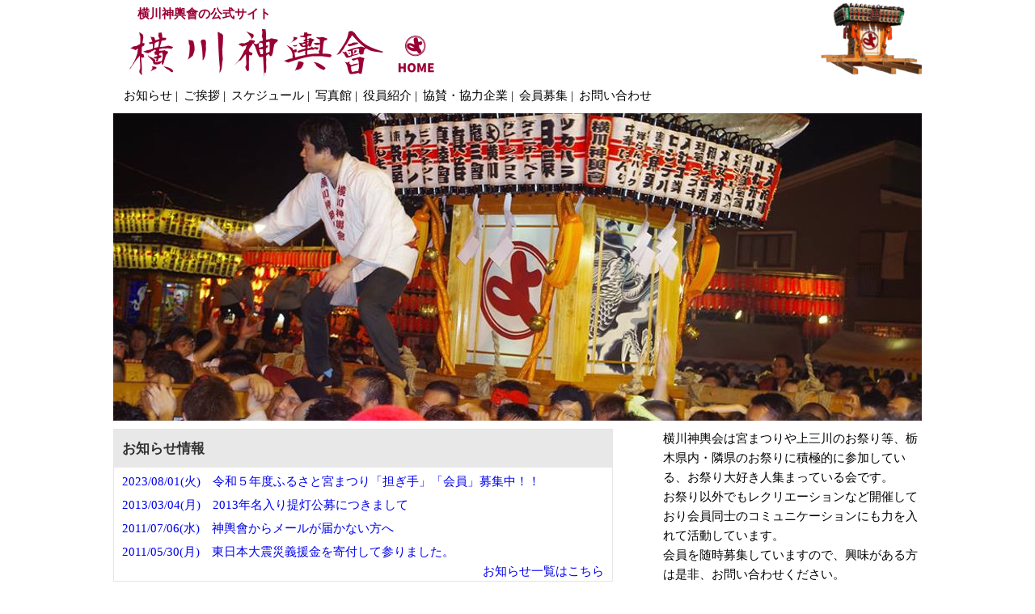

--- FILE ---
content_type: text/html; charset=UTF-8
request_url: https://www.yokokawa-mikosi.net/
body_size: 1999
content:
<!DOCTYPE html>
<html>
<head>
<meta charset="UTF-8">
<title>横川神輿會公式サイト</title>
<meta name="description" content="栃木県宇都宮市ふるさと宮まつりで渡御！横川神輿會公式サイト">
<meta name="keywords" content="横川神輿會,横川神輿会,ふるさと宮まつり,祭り,宇都宮">
<script src="//code.jquery.com/jquery-2.1.3.js"></script>
<link href="common/css/style.css" rel="stylesheet">
<link href="common/css/common.css" rel="stylesheet">
<meta property="og:title" content="横川神輿會公式サイト" />
<meta property="og:site_name" content="横川神輿會公式サイト" />
<meta property="og:description" content="栃木県宇都宮市ふるさと宮まつりで渡御！横川神輿會公式サイト" />
<meta name="viewport" content="width=device-width, initial-scale=1.0">
</head>
<body>
<div id="header">
<div id="header-img">
<span class="h-left">
<h1 class="h-caption pc">横川神輿會の公式サイト</h1>
<h2 class="h-logo">
<a href="/"><img src="/common/image/logo.png" alt="ロゴ画像" class="logo"></a>
</h2>
</span>
<span class="h-right pc"><img src="/common/image/mikosi.png" alt="" class="mikosi"></span>
</div>
<div id="navToggle">
<div>
<span></span>
<span></span>
<span></span>
</div>
</div>
<nav>
<ul>
<li><a href="/topics/list.php">お知らせ</a></li>
<li><a href="/greeting/">ご挨拶</a></li>
<li><a href="/schedule/">スケジュール</a></li>
<li><a href="/photo/">写真館</a></li>
<li><a href="/profiles/">役員紹介</a></li>
<li><a href="/sponsor/">協賛・協力企業</a></li>
<li><a href="/recruiment/">会員募集</a></li>
<li><a href="/inquiry/">お問い合わせ</a></li>
</ul>
</nav>
</div>

<div id="wrapper">
<div id="topmain">
<img src="common/image/top_main.jpg" class="topmain">
</div>
<div class="main">
<div class="info">
<h2 class="title">お知らせ情報</h2>
<ul>
<li><a href="/topics/?id=66" target="_self">2023/08/01(火)　令和５年度ふるさと宮まつり「担ぎ手」「会員」募集中！！</a></li>
<li><a href="/topics/?id=54" target="_self">2013/03/04(月)　2013年名入り提灯公募につきまして</a></li>
<li><a href="/topics/?id=49" target="_self">2011/07/06(水)　神輿會からメールが届かない方へ</a></li>
<li><a href="http://blog.yokokawa-mikosi.net/?p=43" target="_self">2011/05/30(月)　東日本大震災義援金を寄付して参りました。</a></li>
</dl>
<p class="list"><a href="topics/list.php">お知らせ一覧はこちら</a></p>
</div>
<!-- youtube -->
<!-- <div class="iframe-content mt10 mb10"><iframe width="560" height="315" src="https://www.youtube.com/embed/gelqH0JVvO4" frameborder="0" allowfullscreen></iframe></div> -->
<!-- fb -->
<div class="fb-like-box mt20" data-href="https://www.facebook.com/pages/%E6%A8%AA%E5%B7%9D%E7%A5%9E%E8%BC%BF%E6%9C%83/411999278893900" data-width="600" data-show-faces="true" data-stream="true" data-header="true"></div>
</div>
<div class="side">
<p>
横川神輿会は宮まつりや上三川のお祭り等、栃木県内・隣県のお祭りに積極的に参加している、お祭り大好き人集まっている会です。<br />
お祭り以外でもレクリエーションなど開催しており会員同士のコミュニケーションにも力を入れて活動しています。<br />
会員を随時募集していますので、興味がある方は是非、お問い合わせください。<br />
</p>
<div class="links">
<p class="">
<a href="/recruiment/"><img src="/common/image/bnr_bosyu.png" class="link_img"></a>
<a href="http://blog.yokokawa-mikosi.net/" target="_blank"><img src="/common/image/bnr_blog.png" class="link_img"></a>
</p>
</div>
</div>

</div>
<p class="counter mt10">本日のアクセス人数：11／総アクセス人数：75537</p>
<div id="footer">
<p>
本サイトの資料・画像データなどの無断転用・転載はお断りいたします。<br />
(c) Yokokawa-mikosi.net<br />
https://www.yokokawa-mikosi.net/
</p>
</div>
<script>
$('#navToggle').click(function(){
$('#header').toggleClass('openNav');
});
</script>

<script src="//www.google-analytics.com/urchin.js" type="text/javascript">
</script>
<script type="text/javascript">
_uacct = "UA-2311138-1";
urchinTracker();
</script>

<script>(function(d, s, id) {var js, fjs = d.getElementsByTagName(s)[0];if (d.getElementById(id)) return;js = d.createElement(s); js.id = id;js.src = "//connect.facebook.net/ja_JP/all.js#xfbml=1";fjs.parentNode.insertBefore(js, fjs);}(document, 'script', 'facebook-jssdk'));</script>
</body>
</html>


--- FILE ---
content_type: text/css
request_url: https://www.yokokawa-mikosi.net/common/css/style.css
body_size: 1860
content:
/* reset style
----------------------------------------------------------- */

*{
  -webkit-box-sizing: border-box;
  -moz-box-sizing: border-box;
  -ms-box-sizing: border-box;
  -o-box-sizing: border-box;
  box-sizing: border-box;
}
html, body, div, span, object, iframe,
h1, h2, h3, h4, h5, h6, p, blockquote, pre,
abbr, address, cite, code,
del, dfn, em, img, ins, kbd, q, samp,
small, strong, sub, sup, var,
b, i,
dl, dt, dd, ol, ul, li,
fieldset, form, label, legend,
table, caption, tbody, tfoot, thead, tr, th, td,
article, aside, dialog, figure, footer, header,
hgroup, menu, nav, section,
time, mark, audio, video {
	margin:0;
	padding:0;
	border:0;
	outline:0;
	font-size:100%;
	vertical-align:baseline;
	background:transparent;
}
body {
	line-height:1;
}

article, aside, dialog, figure, footer, header,
hgroup, nav, section {
	display:block;
}

h1,h2,h3,h4,h5,h6,p {
	font-weight:normal;
	font-size: 100%;
	text-align:left;
}

ol,ul,li,nav ul {
	list-style:none;
}

ul,li,img{
	margin:0;
	padding:0;
	list-style:none;
	vertical-align:bottom;
	line-height:1.6;
	text-align:left;
}

caption,th {
	text-align:left;
}
address,caption,cite,code,dfn,em,strong,th,var {
	font-style:normal;
	font-weight:normal;
}

blockquote, q {
	quotes:none;
}

blockquote:before, blockquote:after,
q:before, q:after {
	content:'';
	content:none;
}

a {
	text-decoration:none;
	outline:0;
	line-height:1.6;
/* Hides from IE-mac \*/
	overflow:hidden;
/* End hide from IE-mac */
}

ins {
	background-color:#ff9;
	color:#000;
	text-decoration:none;
}

mark {
	background-color:#ff9;
	color:#000;
	font-style:italic;
	font-weight:bold;
}

del {
	text-decoration: line-through;
}

abbr[title], dfn[title] {
	border-bottom:1px dotted #000;
	cursor:help;
}

img,td,th {
	border:0;
}

table {
	border-collapse:collapse;
	border-spacing:0;
}

td,th{
	text-align: left;
	vertical-align: top;
}

hr {
    display:block;
    height:1px;
    border:0;
    border-top:1px solid #cccccc;
    margin:1em 0;
    padding:0;
}

input, select {
	vertical-align:middle;
}


/* CLEAR FIX*/
.clearfix:after,
p.text:after{
	content: ".";  
	display: block;  
	visibility: hidden;  
	height: 0.1px;  
	font-size: 0.1em;  
	line-height: 0;  
	clear: both;  
}
.clearfix,
p.text{display: inline-block;}
/* Hides from IE-mac \*/
* html .clearfix { height: 1%;}
* html p.text { height: 1%;}
.clearfix,
p.text{display: block;}
/* End hide from IE-mac */



/* style
----------------------------------------------------------------------------------*/
img{max-width:100%;height:auto;}
a img{
	-webkit-transition: 0.4s;
	-moz-transition: 0.4s;
	-ms-transition: 0.4s;
	-o-transition: 0.4s;
	transition: 0.4s;
}
@media only print, only screen and (min-width: 641px){
a:hover img{
    opacity:0.50;
    filter: alpha(opacity=50);
}
}

/* margin */
.mt0  {margin-top:0px!important;}
.mt5  {margin-top:5px!important;}
.mt10 {margin-top:10px!important;}
.mt15 {margin-top:15px!important;}
.mt20 {margin-top:20px!important;}
.mt25 {margin-top:25px!important;}
.mt30 {margin-top:30px!important;}
.mt40 {margin-top:40px!important;}
.mt50 {margin-top:50px!important;}
.mt60 {margin-top:60px!important;}
.mt70 {margin-top:70px!important;}
.mt80 {margin-top:80px!important;}
.mt90 {margin-top:90px!important;}
.mt100{margin-top:100px!important;}

.mb0  {margin-bottom:0px!important;}
.mb5  {margin-bottom:5px!important;}
.mb10 {margin-bottom:10px!important;}
.mb15 {margin-bottom:15px!important;}
.mb20 {margin-bottom:20px!important;}
.mb25 {margin-bottom:25px!important;}
.mb30 {margin-bottom:30px!important;}
.mb40 {margin-bottom:40px!important;}
.mb50 {margin-bottom:50px!important;}
.mb60 {margin-bottom:60px!important;}
.mb70 {margin-bottom:70px!important;}
.mb80 {margin-bottom:80px!important;}
.mb90 {margin-bottom:90px!important;}
.mb100{margin-bottom:100px!important;}

.mr0  {margin-right:0px!important;}
.mr5  {margin-right:5px!important;}
.mr10 {margin-right:10px!important;}
.mr15 {margin-right:15px!important;}
.mr20 {margin-right:20px!important;}
.mr25 {margin-right:25px!important;}
.mr30 {margin-right:30px!important;}
.mr40 {margin-right:40px!important;}
.mr50 {margin-right:50px!important;}

.ml0  {margin-left:0px!important;}
.ml5  {margin-left:5px!important;}
.ml10 {margin-left:10px!important;}
.ml15 {margin-left:15px!important;}
.ml20 {margin-left:20px!important;}
.ml25 {margin-left:25px!important;}
.ml30 {margin-left:30px!important;}
.ml40 {margin-left:40px!important;}
.ml50 {margin-left:50px!important;}

/* padding */
.pt0  {padding-top:0px!important;}
.pt5  {padding-top:5px!important;}
.pt10 {padding-top:10px!important;}
.pt15 {padding-top:15px!important;}
.pt20 {padding-top:20px!important;}
.pt25 {padding-top:25px!important;}
.pt30 {padding-top:30px!important;}
.pt40 {padding-top:40px!important;}
.pt50 {padding-top:50px!important;}

.pb0  {padding-bottom:0px!important;}
.pb5  {padding-bottom:5px!important;}
.pb10 {padding-bottom:10px!important;}
.pb15 {padding-bottom:15px!important;}
.pb20 {padding-bottom:20px!important;}
.pb25 {padding-bottom:25px!important;}
.pb30 {padding-bottom:30px!important;}
.pb40 {padding-bottom:40px!important;}
.pb50 {padding-bottom:50px!important;}

.pr0  {padding-right:0px!important;}
.pr5  {padding-right:5px!important;}
.pr10 {padding-right:10px!important;}
.pr15 {padding-right:15px!important;}
.pr20 {padding-right:20px!important;}
.pr25 {padding-right:25px!important;}
.pr30 {padding-right:30px!important;}
.pr40 {padding-right:40px!important;}
.pr50 {padding-right:50px!important;}

.pl0  {padding-left:0px!important;}
.pl5  {padding-left:5px!important;}
.pl10 {padding-left:10px!important;}
.pl15 {padding-left:15px!important;}
.pl20 {padding-left:20px!important;}
.pl25 {padding-left:25px!important;}
.pl30 {padding-left:30px!important;}
.pl40 {padding-left:40px!important;}
.pl50 {padding-left:50px!important;}

.fs10{font-size:10px!important;}
.fs12{font-size:12px!important;}
.fs14{font-size:14px!important;}
.fs16{font-size:16px!important;}
.fs18{font-size:18px!important;}
.fs20{font-size:20px!important;}
.fs22{font-size:22px!important;}
.fs24{font-size:24px!important;}
.fs26{font-size:25px!important;}
.fs28{font-size:28px!important;}
.fs30{font-size:30px!important;}
.fs36{font-size:36px!important;}
.fs48{font-size:48px!important;}

.fb{font-weight: bold!important;}

.glay{color: #646464!important;}

.tL{text-align:left!important;}
.tR{text-align:right!important;}
.tC{text-align:center!important;}

.clear{clear:both!important;}
.wrap{overflow:hidden;}
.bdn{border: none!important;}
.db{display: block;}
.dib{letter-spacing: -0.4em;}
.dib li{display: inline-block;letter-spacing: normal;vertical-align: top;}

/* text-color */
.red {
    color: #d0021b;
}

/* text-align */
.left {
    text-align: left !important;
}

.right {
    text-align: right !important;
}

.center {
    text-align: center !important;
}

/* form */
select,
textarea,
input[type="text"]{
    padding:5px;
	color:#646464;
    border:1px solid #c3c3c3;
	background: #efede9;
	width: 100%;
}
input[type="radio"],
input[type="checkbox"]{
    position:relative; 
    top:-2px;
}

.fR{float:right!important;}
.fL{float:left!important;}
@media only screen and (max-width: 640px){
.pc{display:none!important;}
.tLsp{text-align:left!important;}
.tRsp{text-align:right!important;}
.tCsp{text-align:center!important;}
.fRsp,
.fLsp{float:none!important;margin: 0 0 10px!important;text-align: center;}}
@media only print, only screen and (min-width: 641px){
.sp{display:none!important;}
}


--- FILE ---
content_type: text/css
request_url: https://www.yokokawa-mikosi.net/common/css/common.css
body_size: 2371
content:
@charset "UTF-8" ;

/* ボディ */
body
{
	margin: 0 ;		/* スペース */
	padding: 0 ;		/* 余白 */
	font-size: 15px ;	/* 文字サイズ */
	line-height: 1.618 ;	/* 行の高さ */
}

/* スマホだけに適用するCSS */
@media screen and (max-width:768px)
{
	/* ボディ */
	body
	{
		font-size: 13px ;	/* 文字サイズ */
	}
}

/* ヘッダー */
#header
{
	width: 1000px ;
	margin: 0 auto ;		/* 左右に[auto]を指定することで、真ん中に寄る */

	/* border-bottom: 3px solid #888 */ 		/* 枠線 */
	/* text-align: center ; */			/* テキスト、画像の真ん中寄せ */
	/* 上下の余白 */
	/* margin: 0 ; */			/* 他のブロックとのスペース */
	/* background: #f00 ; */ 			/* 背景色(確認用) */
	line-height: 1 ;	/* 行の高さ */
	overflow: hidden ;
}

#header-img
{
	overflow: hidden ;
}

/* ドロワーメニュー */
#navToggle {
	display:none; /*通常時は非表示にしておきます*/
	position:absolute; /*bodyに対しての絶対位置指定です*/
	right:13px;
	top:13px;
	width:30px;
	height:25px;
	cursor:pointer
}

#navToggle div {position:relative} /*spanの絶対位置指定の親にします*/

#navToggle span {
	display:block;
	position:absolute; /*#navToggle div に対して*/
	width:100%;
	border-bottom:solid 3px #999;
	-webkit-transition: .35s ease-in-out;
	-moz-transition: .35s ease-in-out;
	transition: .35s ease-in-out
}

#navToggle span:nth-child(1) {top:0}
#navToggle span:nth-child(2) {top:11px}
#navToggle span:nth-child(3) {top:22px}

/* PC用メニュー */
#header ul {
	/* border: 1px solid #f00; */
	font-size:15px;
	padding: 0;

	margin:0 10px 10px 10px}
#header ul li {
	margin-left:3px;
	display:inline-block}
#header ul li::after {content:' |'}
#header ul li:last-child::after {content:''}
#header ul li a {
	color:inherit;
	text-decoration: none;
}

/* スマホだけに適用するCSS */
@media screen and (max-width:768px)
{
	#header
	{
		width: auto ;
	}
	/*header menu*/
	/*nav要素は絶対位置指定にして、ビューの外側に置いて見えなくします。
	nav の中の ul li は横並びを解除して縦組みにレイアウトし直します。*/
	#header nav {
		position: absolute; /*bodyに対しての絶対位置*/
		right:0;
		top: -500px; /*通常時はビュー外*/
		background:rgba(255,255,255,.9);
		width:50%;
		padding:0 10px;
		-webkit-transition:.5s ease-in-out; /*transitionで動きを*/
		-moz-transition:.5s ease-in-out;
		transition:.5s ease-in-out;
		text-align:left}
	#header ul {margin:0}
	#header ul li {
		display:block;
		margin:0;
		border-bottom:dotted 1px #990033}
	#header ul li a {
		display:block;
		line-height:3}
	#header ul li::after {content:''}
	#header ul li:last-child {border-bottom:none}
	/* Toggle(Button) */
	/*display:noneだったボタンを display:blockにして表示します*/
	#navToggle {display:block}
	/* Click Toggle(Button) */
	/*ここから jQueryで header要素に付けた「.openNav」を利用します*/
	/*.openNavが付いた要素内のボタン（#navToggle）内のspanへの指定*/
	/*最初のspanをマイナス45度に*/
	.openNav #navToggle span:nth-child(1) {
		top: 11px;
		-webkit-transform:rotate(-45deg);
		-moz-transform:rotate(-45deg);
		transform:rotate(-45deg)}
	/*2番目と3番目のspanを45度に*/
	.openNav #navToggle span:nth-child(2),
	.openNav #navToggle span:nth-child(3) {
		top: 11px;
		-webkit-transform:rotate(45deg);
		-moz-transform:rotate(45deg);
		transform:rotate(45deg)}

	/*header menu*/
	/*.openNavが付いた要素の中のnavを 縦方向に351px移動（=表示される）*/
	.openNav nav {
		-moz-transform: translateY(544px);
		-webkit-transform: translateY(544px);
		transform: translateY(544px)} 
}

.h-left
{
	float: left ;
}

.h-right
{
	float: right ;
}

.h-caption
{
	margin-top: 10px ;
	margin-left: 30px ;
	/* border: 1px solid #f00; */
	font-size: 15px ;
	color: #990033;
	font-weight: bold;
}

.h-logo
{
	/* border: 1px solid #f00; */
	margin: 4px 0px 4px 10px;
	padding: 0 ;
	line-height: 1 ;
}

/* ロゴ画像 */
.logo
{
	width: 400px ;
	height: auto ;
}

.mikosi
{
	width: 125px ;
	height: auto ;
}

.topmain
{
	width: 100% ;
	height: auto ;

}

/* スマホだけに適用するCSS */
@media screen and (max-width:768px)
{
	/* ロゴ画像 */
	.logo
	{
		width: 200px ;
	}
}

/* フッター */
#footer p
{
	/* border-top: 3px solid #888 ; */		/* 枠線 */
	text-align: center ;			/* テキスト、画像の真ん中寄せ */
	margin-top: 2em ;			/* 他のブロックとのスペース */
	padding: 10px 0 ;			/* 上下の余白 */
	background: #e8e8e8 ;
}

/* 全体(デスクトップPCとスマホ)に適用するCSS */
#wrapper
{
	width: 1000px ;
	margin: 0 auto ;		/* 左右に[auto]を指定することで、真ん中に寄る */
	padding: 0 ;			/* 上下左右の余白を0にしておく */
	overflow: hidden ;
}

/* スマホだけに適用するCSS */
@media screen and (max-width:768px)
{
	#wrapper
	{
		width: auto ;
		padding: 0 10px ;
	}
}

/* 全体(デスクトップPCとスマホ)に適用するCSS */
.main
{
	text-align: center ;
	width: 618px ;
	/* padding: 20px ; */					/* 上下左右に20pxの余白 */
	/* border: 1px solid rgba(0,0,0,.1) ; */		/* 枠線 */
}

.side
{
	/* border: 1px solid #f00; */
	width: 320px ;
	margin-top: 10px;
}

.sp
{
	display: none ;		/* 非表示にする */
}

.pc
{
	display: block ;		/* 表示にする */
}

.iframe-content {
	position: relative;
	width: 100%;
	padding: 75% 0 0 0;
}
.iframe-content iframe {
	position: absolute;
	top: 0;
	left: 0;
	width: 100%;
	height: 100%;
}

/* スマホだけに適用するCSS */
@media screen and (max-width:768px)
{
	.main
	{
		width: auto ;
		padding: 0 ;		/* 余白 */
		border: none ;		/* 枠線 */
	}

	.side
	{
		padding-top: 10px ;
		width: auto ;
	}

	.sp
	{
		display: block ;		/* 表示にする */
	}

	.pc
	{
		display: none ;		/* 非表示にする */
	}
}

/* 全体(デスクトップPCとスマホ)に適用するCSS */
.main
{
	float: left ;		/* 左に寄せる */
}

.side
{
	float: right ;		/* 右に寄せる */
}

/* スマホだけに適用するCSS */
@media screen and (max-width:768px)
{
	.main , .side
	{
		float: none ;
	}
}

.info
{
	text-align: left ;
	border: 1px solid rgba(0,0,0,.1) ;
	margin-top: 10px ;
	padding: 0 ;
}

.info .title
{
	margin: 0;
	padding: 10px;
	font-size: 17px ;
	color: #333;
	background: #e8e8e8;
	font-weight: bold;

}

.info ul{
	list-style: none ;
	padding: 0 ;
	margin: 0 ;
}
.info li{
	margin-left: 10px;
	padding-top: 5px ;
}

.info p.list
{
	margin-right: 10px ;
	text-align: right;
}

.info p.note
{
	margin: 10px;
}

.info img
{
	width: 100%;
	height: auto;
}

.links
{
	text-align: center;
}

.link_img
{
	width: 100%;
	height: auto;
	margin-top: 10px;
}

.counter{
	/* border: 1px solid #f00; */
	text-align: center ;			/* テキスト、画像の真ん中寄せ */
}

#ttl
{
	margin: 0;
	padding: 10px;
	font-size: 20px;
	color: #FFFFFF;
	background: #990033;
	font-weight: bold;
}

.photo-select{
	text-align: left;
	border: 1px solid #990033;
	padding: 10px;

}

.coution{
	color: #FF0000;
}

.err{
	margin: 15px 0 15px 0;
	padding: 10px;
	color: #f00;
	border: 2px solid #f00;
	font-weight: bold;
	font-size: 16px;
}

@media screen and (max-width:768px)
{
	.link_img
	{
		width: 49%;
		height: auto;
	}
}

/* crumb
-----------------------------------------------------------*/
ul.crumb {
	margin: 5px 0 0 0;
	padding: 0;
}
ul.crumb li {
	/* border: 1px solid #f00; */
	display: inline-table;
	margin-right: 10px;
	padding-left: 14px;
	background: url(../image/arrow01.png) no-repeat 0 7px;
}
ul.crumb li:last-child{margin-right: 0;}
ul.crumb li.home{
	padding-left: 20px;
	background: url(../image/icon-home.png) no-repeat 0 3px;
}

/* inquiry
----------------------------------------------------------------------------------*/
.inquiry-form{
	/* border: 1px solid #f00; */
	margin: 0 0 10px;
	overflow: hidden;
}

.inquiry-form dt{
	/* border: 1px solid #f00; */
	float: left;
	width: 6em;
	/* font-size: 114.285%; */
	font-weight: bold;
	padding: 10px 0 0 10px;
}
.inquiry-form dt span{
	color: #ff0000;
}

.inquiry-form dd{
	/* border: 1px solid #f00; */
	padding: 10px 0 10px 9em;
	border-bottom: 1px dotted #c8c8c8;
}

.inquiry-form dd .num{
	width: 100px!important;
}

/* スマホだけに適用するCSS */
@media screen and (max-width:768px)
{
	.inquiry-form dd{
	{
		border: 1px solid #ff0;
		padding: 10px 0 10px 10px;
		border-bottom: 1px dotted #c8c8c8;
	}
}

/* .inquiry-form dd h2{margin-top: 0!important;} */
